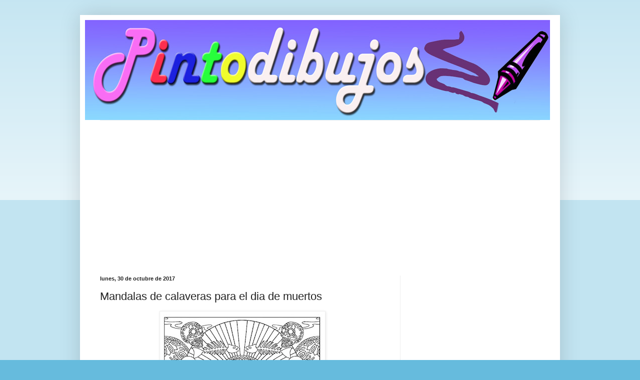

--- FILE ---
content_type: text/html; charset=utf-8
request_url: https://www.google.com/recaptcha/api2/aframe
body_size: 268
content:
<!DOCTYPE HTML><html><head><meta http-equiv="content-type" content="text/html; charset=UTF-8"></head><body><script nonce="_BFU3jrgP1I9TcxOz__cdw">/** Anti-fraud and anti-abuse applications only. See google.com/recaptcha */ try{var clients={'sodar':'https://pagead2.googlesyndication.com/pagead/sodar?'};window.addEventListener("message",function(a){try{if(a.source===window.parent){var b=JSON.parse(a.data);var c=clients[b['id']];if(c){var d=document.createElement('img');d.src=c+b['params']+'&rc='+(localStorage.getItem("rc::a")?sessionStorage.getItem("rc::b"):"");window.document.body.appendChild(d);sessionStorage.setItem("rc::e",parseInt(sessionStorage.getItem("rc::e")||0)+1);localStorage.setItem("rc::h",'1769514054694');}}}catch(b){}});window.parent.postMessage("_grecaptcha_ready", "*");}catch(b){}</script></body></html>